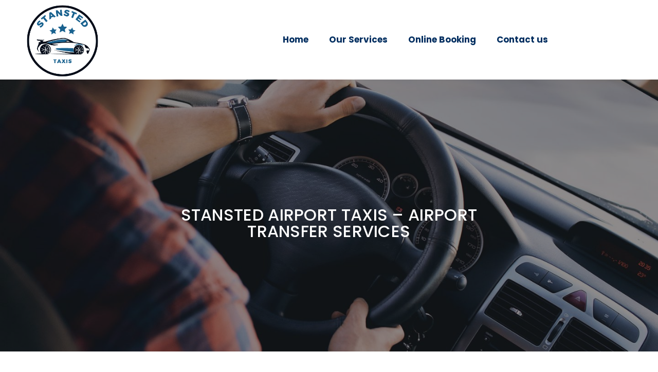

--- FILE ---
content_type: text/html
request_url: https://stanstedterminaltaxis.co.uk/online-booking/
body_size: 11785
content:
<!doctype html>
<html lang="en-US">
<head>
<meta charset="UTF-8">
<meta name="viewport" content="width=device-width, initial-scale=1">
<link rel="profile" href="https://gmpg.org/xfn/11">
<meta name='robots' content='index, follow, max-image-preview:large, max-snippet:-1, max-video-preview:-1' />
<!-- This site is optimized with the Yoast SEO Premium plugin v18.9 (Yoast SEO v20.8) - https://yoast.com/wordpress/plugins/seo/ -->
<title>Online Booking - Stansted Terminal Taxi</title>
<meta name="description" content="Stansted Terminal Taxis is a the local company in with outstanding track record in Online booking service business." />
<link rel="canonical" href="https://stanstedterminaltaxis.co.uk/online-booking/" />
<meta property="og:locale" content="en_US" />
<meta property="og:type" content="article" />
<meta property="og:title" content="Online Booking" />
<meta property="og:description" content="Stansted Terminal Taxis is a the local company in with outstanding track record in Online booking service business." />
<meta property="og:url" content="https://stanstedterminaltaxis.co.uk/online-booking/" />
<meta property="og:site_name" content="Stansted Terminal Taxi" />
<meta property="article:modified_time" content="2023-06-15T16:03:37+00:00" />
<meta name="twitter:card" content="summary_large_image" />
<meta name="twitter:label1" content="Est. reading time" />
<meta name="twitter:data1" content="1 minute" />
<script type="application/ld+json" class="yoast-schema-graph">{"@context":"https://schema.org","@graph":[{"@type":"WebPage","@id":"https://stanstedterminaltaxis.co.uk/online-booking/","url":"https://stanstedterminaltaxis.co.uk/online-booking/","name":"Online Booking - Stansted Terminal Taxi","isPartOf":{"@id":"https://stanstedterminaltaxis.co.uk/#website"},"datePublished":"2023-05-29T08:27:24+00:00","dateModified":"2023-06-15T16:03:37+00:00","description":"Stansted Terminal Taxis is a the local company in with outstanding track record in Online booking service business.","breadcrumb":{"@id":"https://stanstedterminaltaxis.co.uk/online-booking/#breadcrumb"},"inLanguage":"en-US","potentialAction":[{"@type":"ReadAction","target":["https://stanstedterminaltaxis.co.uk/online-booking/"]}]},{"@type":"BreadcrumbList","@id":"https://stanstedterminaltaxis.co.uk/online-booking/#breadcrumb","itemListElement":[{"@type":"ListItem","position":1,"name":"Home","item":"https://stanstedterminaltaxis.co.uk/"},{"@type":"ListItem","position":2,"name":"Online Booking"}]},{"@type":"WebSite","@id":"https://stanstedterminaltaxis.co.uk/#website","url":"https://stanstedterminaltaxis.co.uk/","name":"Stansted Terminal Taxi","description":"","potentialAction":[{"@type":"SearchAction","target":{"@type":"EntryPoint","urlTemplate":"https://stanstedterminaltaxis.co.uk/?s={search_term_string}"},"query-input":"required name=search_term_string"}],"inLanguage":"en-US"}]}</script>
<!-- / Yoast SEO Premium plugin. -->
<link rel="alternate" type="application/rss+xml" title="Stansted Terminal Taxi &raquo; Feed" href="https://stanstedterminaltaxis.co.uk/feed/" />
<link rel="alternate" type="application/rss+xml" title="Stansted Terminal Taxi &raquo; Comments Feed" href="https://stanstedterminaltaxis.co.uk/comments/feed/" />
<meta property="og:url" content="https://stanstedterminaltaxis.co.uk/online-booking/ "/>
<meta property="og:title" content="Online Booking" />
<meta property="og:description" content="STANSTED AIRPORT TAXIS – AIRPORT TRANSFER SERVICES		
[fluentform id=&quot;1&quot;]" />  
<meta property="og:type" content="article" />		<!-- This site uses the Google Analytics by MonsterInsights plugin v8.15 - Using Analytics tracking - https://www.monsterinsights.com/ -->
<script src="//www.googletagmanager.com/gtag/js?id=G-DLWKJ2KJGW"  data-cfasync="false" data-wpfc-render="false" async></script>
<script data-cfasync="false" data-wpfc-render="false">
var mi_version = '8.15';
var mi_track_user = true;
var mi_no_track_reason = '';
var disableStrs = [
'ga-disable-G-DLWKJ2KJGW',
];
/* Function to detect opted out users */
function __gtagTrackerIsOptedOut() {
for (var index = 0; index < disableStrs.length; index++) {
if (document.cookie.indexOf(disableStrs[index] + '=true') > -1) {
return true;
}
}
return false;
}
/* Disable tracking if the opt-out cookie exists. */
if (__gtagTrackerIsOptedOut()) {
for (var index = 0; index < disableStrs.length; index++) {
window[disableStrs[index]] = true;
}
}
/* Opt-out function */
function __gtagTrackerOptout() {
for (var index = 0; index < disableStrs.length; index++) {
document.cookie = disableStrs[index] + '=true; expires=Thu, 31 Dec 2099 23:59:59 UTC; path=/';
window[disableStrs[index]] = true;
}
}
if ('undefined' === typeof gaOptout) {
function gaOptout() {
__gtagTrackerOptout();
}
}
window.dataLayer = window.dataLayer || [];
window.MonsterInsightsDualTracker = {
helpers: {},
trackers: {},
};
if (mi_track_user) {
function __gtagDataLayer() {
dataLayer.push(arguments);
}
function __gtagTracker(type, name, parameters) {
if (!parameters) {
parameters = {};
}
if (parameters.send_to) {
__gtagDataLayer.apply(null, arguments);
return;
}
if (type === 'event') {
parameters.send_to = monsterinsights_frontend.v4_id;
var hookName = name;
if (typeof parameters['event_category'] !== 'undefined') {
hookName = parameters['event_category'] + ':' + name;
}
if (typeof MonsterInsightsDualTracker.trackers[hookName] !== 'undefined') {
MonsterInsightsDualTracker.trackers[hookName](parameters);
} else {
__gtagDataLayer('event', name, parameters);
}
} else {
__gtagDataLayer.apply(null, arguments);
}
}
__gtagTracker('js', new Date());
__gtagTracker('set', {
'developer_id.dZGIzZG': true,
});
__gtagTracker('config', 'G-DLWKJ2KJGW', {"forceSSL":"true","link_attribution":"true"} );
window.gtag = __gtagTracker;										(function () {
/* https://developers.google.com/analytics/devguides/collection/analyticsjs/ */
/* ga and __gaTracker compatibility shim. */
var noopfn = function () {
return null;
};
var newtracker = function () {
return new Tracker();
};
var Tracker = function () {
return null;
};
var p = Tracker.prototype;
p.get = noopfn;
p.set = noopfn;
p.send = function () {
var args = Array.prototype.slice.call(arguments);
args.unshift('send');
__gaTracker.apply(null, args);
};
var __gaTracker = function () {
var len = arguments.length;
if (len === 0) {
return;
}
var f = arguments[len - 1];
if (typeof f !== 'object' || f === null || typeof f.hitCallback !== 'function') {
if ('send' === arguments[0]) {
var hitConverted, hitObject = false, action;
if ('event' === arguments[1]) {
if ('undefined' !== typeof arguments[3]) {
hitObject = {
'eventAction': arguments[3],
'eventCategory': arguments[2],
'eventLabel': arguments[4],
'value': arguments[5] ? arguments[5] : 1,
}
}
}
if ('pageview' === arguments[1]) {
if ('undefined' !== typeof arguments[2]) {
hitObject = {
'eventAction': 'page_view',
'page_path': arguments[2],
}
}
}
if (typeof arguments[2] === 'object') {
hitObject = arguments[2];
}
if (typeof arguments[5] === 'object') {
Object.assign(hitObject, arguments[5]);
}
if ('undefined' !== typeof arguments[1].hitType) {
hitObject = arguments[1];
if ('pageview' === hitObject.hitType) {
hitObject.eventAction = 'page_view';
}
}
if (hitObject) {
action = 'timing' === arguments[1].hitType ? 'timing_complete' : hitObject.eventAction;
hitConverted = mapArgs(hitObject);
__gtagTracker('event', action, hitConverted);
}
}
return;
}
function mapArgs(args) {
var arg, hit = {};
var gaMap = {
'eventCategory': 'event_category',
'eventAction': 'event_action',
'eventLabel': 'event_label',
'eventValue': 'event_value',
'nonInteraction': 'non_interaction',
'timingCategory': 'event_category',
'timingVar': 'name',
'timingValue': 'value',
'timingLabel': 'event_label',
'page': 'page_path',
'location': 'page_location',
'title': 'page_title',
};
for (arg in args) {
if (!(!args.hasOwnProperty(arg) || !gaMap.hasOwnProperty(arg))) {
hit[gaMap[arg]] = args[arg];
} else {
hit[arg] = args[arg];
}
}
return hit;
}
try {
f.hitCallback();
} catch (ex) {
}
};
__gaTracker.create = newtracker;
__gaTracker.getByName = newtracker;
__gaTracker.getAll = function () {
return [];
};
__gaTracker.remove = noopfn;
__gaTracker.loaded = true;
window['__gaTracker'] = __gaTracker;
})();
} else {
console.log("");
(function () {
function __gtagTracker() {
return null;
}
window['__gtagTracker'] = __gtagTracker;
window['gtag'] = __gtagTracker;
})();
}
</script>
<!-- / Google Analytics by MonsterInsights -->
<!-- <link property="stylesheet" rel='stylesheet' id='wp-block-library-css' href='https://stanstedterminaltaxis.co.uk/wp-includes/css/dist/block-library/style.min.css?ver=6.2.8' media='all' /> -->
<!-- <link property="stylesheet" rel='stylesheet' id='classic-theme-styles-css' href='https://stanstedterminaltaxis.co.uk/wp-includes/css/classic-themes.min.css?ver=6.2.8' media='all' /> -->
<link rel="stylesheet" type="text/css" href="//stanstedterminaltaxis.co.uk/wp-content/cache/wpfc-minified/2fts7h9e/2lhrf.css" media="all"/>
<style id='global-styles-inline-css'>
body{--wp--preset--color--black: #000000;--wp--preset--color--cyan-bluish-gray: #abb8c3;--wp--preset--color--white: #ffffff;--wp--preset--color--pale-pink: #f78da7;--wp--preset--color--vivid-red: #cf2e2e;--wp--preset--color--luminous-vivid-orange: #ff6900;--wp--preset--color--luminous-vivid-amber: #fcb900;--wp--preset--color--light-green-cyan: #7bdcb5;--wp--preset--color--vivid-green-cyan: #00d084;--wp--preset--color--pale-cyan-blue: #8ed1fc;--wp--preset--color--vivid-cyan-blue: #0693e3;--wp--preset--color--vivid-purple: #9b51e0;--wp--preset--gradient--vivid-cyan-blue-to-vivid-purple: linear-gradient(135deg,rgba(6,147,227,1) 0%,rgb(155,81,224) 100%);--wp--preset--gradient--light-green-cyan-to-vivid-green-cyan: linear-gradient(135deg,rgb(122,220,180) 0%,rgb(0,208,130) 100%);--wp--preset--gradient--luminous-vivid-amber-to-luminous-vivid-orange: linear-gradient(135deg,rgba(252,185,0,1) 0%,rgba(255,105,0,1) 100%);--wp--preset--gradient--luminous-vivid-orange-to-vivid-red: linear-gradient(135deg,rgba(255,105,0,1) 0%,rgb(207,46,46) 100%);--wp--preset--gradient--very-light-gray-to-cyan-bluish-gray: linear-gradient(135deg,rgb(238,238,238) 0%,rgb(169,184,195) 100%);--wp--preset--gradient--cool-to-warm-spectrum: linear-gradient(135deg,rgb(74,234,220) 0%,rgb(151,120,209) 20%,rgb(207,42,186) 40%,rgb(238,44,130) 60%,rgb(251,105,98) 80%,rgb(254,248,76) 100%);--wp--preset--gradient--blush-light-purple: linear-gradient(135deg,rgb(255,206,236) 0%,rgb(152,150,240) 100%);--wp--preset--gradient--blush-bordeaux: linear-gradient(135deg,rgb(254,205,165) 0%,rgb(254,45,45) 50%,rgb(107,0,62) 100%);--wp--preset--gradient--luminous-dusk: linear-gradient(135deg,rgb(255,203,112) 0%,rgb(199,81,192) 50%,rgb(65,88,208) 100%);--wp--preset--gradient--pale-ocean: linear-gradient(135deg,rgb(255,245,203) 0%,rgb(182,227,212) 50%,rgb(51,167,181) 100%);--wp--preset--gradient--electric-grass: linear-gradient(135deg,rgb(202,248,128) 0%,rgb(113,206,126) 100%);--wp--preset--gradient--midnight: linear-gradient(135deg,rgb(2,3,129) 0%,rgb(40,116,252) 100%);--wp--preset--duotone--dark-grayscale: url('#wp-duotone-dark-grayscale');--wp--preset--duotone--grayscale: url('#wp-duotone-grayscale');--wp--preset--duotone--purple-yellow: url('#wp-duotone-purple-yellow');--wp--preset--duotone--blue-red: url('#wp-duotone-blue-red');--wp--preset--duotone--midnight: url('#wp-duotone-midnight');--wp--preset--duotone--magenta-yellow: url('#wp-duotone-magenta-yellow');--wp--preset--duotone--purple-green: url('#wp-duotone-purple-green');--wp--preset--duotone--blue-orange: url('#wp-duotone-blue-orange');--wp--preset--font-size--small: 13px;--wp--preset--font-size--medium: 20px;--wp--preset--font-size--large: 36px;--wp--preset--font-size--x-large: 42px;--wp--preset--spacing--20: 0.44rem;--wp--preset--spacing--30: 0.67rem;--wp--preset--spacing--40: 1rem;--wp--preset--spacing--50: 1.5rem;--wp--preset--spacing--60: 2.25rem;--wp--preset--spacing--70: 3.38rem;--wp--preset--spacing--80: 5.06rem;--wp--preset--shadow--natural: 6px 6px 9px rgba(0, 0, 0, 0.2);--wp--preset--shadow--deep: 12px 12px 50px rgba(0, 0, 0, 0.4);--wp--preset--shadow--sharp: 6px 6px 0px rgba(0, 0, 0, 0.2);--wp--preset--shadow--outlined: 6px 6px 0px -3px rgba(255, 255, 255, 1), 6px 6px rgba(0, 0, 0, 1);--wp--preset--shadow--crisp: 6px 6px 0px rgba(0, 0, 0, 1);}:where(.is-layout-flex){gap: 0.5em;}body .is-layout-flow > .alignleft{float: left;margin-inline-start: 0;margin-inline-end: 2em;}body .is-layout-flow > .alignright{float: right;margin-inline-start: 2em;margin-inline-end: 0;}body .is-layout-flow > .aligncenter{margin-left: auto !important;margin-right: auto !important;}body .is-layout-constrained > .alignleft{float: left;margin-inline-start: 0;margin-inline-end: 2em;}body .is-layout-constrained > .alignright{float: right;margin-inline-start: 2em;margin-inline-end: 0;}body .is-layout-constrained > .aligncenter{margin-left: auto !important;margin-right: auto !important;}body .is-layout-constrained > :where(:not(.alignleft):not(.alignright):not(.alignfull)){max-width: var(--wp--style--global--content-size);margin-left: auto !important;margin-right: auto !important;}body .is-layout-constrained > .alignwide{max-width: var(--wp--style--global--wide-size);}body .is-layout-flex{display: flex;}body .is-layout-flex{flex-wrap: wrap;align-items: center;}body .is-layout-flex > *{margin: 0;}:where(.wp-block-columns.is-layout-flex){gap: 2em;}.has-black-color{color: var(--wp--preset--color--black) !important;}.has-cyan-bluish-gray-color{color: var(--wp--preset--color--cyan-bluish-gray) !important;}.has-white-color{color: var(--wp--preset--color--white) !important;}.has-pale-pink-color{color: var(--wp--preset--color--pale-pink) !important;}.has-vivid-red-color{color: var(--wp--preset--color--vivid-red) !important;}.has-luminous-vivid-orange-color{color: var(--wp--preset--color--luminous-vivid-orange) !important;}.has-luminous-vivid-amber-color{color: var(--wp--preset--color--luminous-vivid-amber) !important;}.has-light-green-cyan-color{color: var(--wp--preset--color--light-green-cyan) !important;}.has-vivid-green-cyan-color{color: var(--wp--preset--color--vivid-green-cyan) !important;}.has-pale-cyan-blue-color{color: var(--wp--preset--color--pale-cyan-blue) !important;}.has-vivid-cyan-blue-color{color: var(--wp--preset--color--vivid-cyan-blue) !important;}.has-vivid-purple-color{color: var(--wp--preset--color--vivid-purple) !important;}.has-black-background-color{background-color: var(--wp--preset--color--black) !important;}.has-cyan-bluish-gray-background-color{background-color: var(--wp--preset--color--cyan-bluish-gray) !important;}.has-white-background-color{background-color: var(--wp--preset--color--white) !important;}.has-pale-pink-background-color{background-color: var(--wp--preset--color--pale-pink) !important;}.has-vivid-red-background-color{background-color: var(--wp--preset--color--vivid-red) !important;}.has-luminous-vivid-orange-background-color{background-color: var(--wp--preset--color--luminous-vivid-orange) !important;}.has-luminous-vivid-amber-background-color{background-color: var(--wp--preset--color--luminous-vivid-amber) !important;}.has-light-green-cyan-background-color{background-color: var(--wp--preset--color--light-green-cyan) !important;}.has-vivid-green-cyan-background-color{background-color: var(--wp--preset--color--vivid-green-cyan) !important;}.has-pale-cyan-blue-background-color{background-color: var(--wp--preset--color--pale-cyan-blue) !important;}.has-vivid-cyan-blue-background-color{background-color: var(--wp--preset--color--vivid-cyan-blue) !important;}.has-vivid-purple-background-color{background-color: var(--wp--preset--color--vivid-purple) !important;}.has-black-border-color{border-color: var(--wp--preset--color--black) !important;}.has-cyan-bluish-gray-border-color{border-color: var(--wp--preset--color--cyan-bluish-gray) !important;}.has-white-border-color{border-color: var(--wp--preset--color--white) !important;}.has-pale-pink-border-color{border-color: var(--wp--preset--color--pale-pink) !important;}.has-vivid-red-border-color{border-color: var(--wp--preset--color--vivid-red) !important;}.has-luminous-vivid-orange-border-color{border-color: var(--wp--preset--color--luminous-vivid-orange) !important;}.has-luminous-vivid-amber-border-color{border-color: var(--wp--preset--color--luminous-vivid-amber) !important;}.has-light-green-cyan-border-color{border-color: var(--wp--preset--color--light-green-cyan) !important;}.has-vivid-green-cyan-border-color{border-color: var(--wp--preset--color--vivid-green-cyan) !important;}.has-pale-cyan-blue-border-color{border-color: var(--wp--preset--color--pale-cyan-blue) !important;}.has-vivid-cyan-blue-border-color{border-color: var(--wp--preset--color--vivid-cyan-blue) !important;}.has-vivid-purple-border-color{border-color: var(--wp--preset--color--vivid-purple) !important;}.has-vivid-cyan-blue-to-vivid-purple-gradient-background{background: var(--wp--preset--gradient--vivid-cyan-blue-to-vivid-purple) !important;}.has-light-green-cyan-to-vivid-green-cyan-gradient-background{background: var(--wp--preset--gradient--light-green-cyan-to-vivid-green-cyan) !important;}.has-luminous-vivid-amber-to-luminous-vivid-orange-gradient-background{background: var(--wp--preset--gradient--luminous-vivid-amber-to-luminous-vivid-orange) !important;}.has-luminous-vivid-orange-to-vivid-red-gradient-background{background: var(--wp--preset--gradient--luminous-vivid-orange-to-vivid-red) !important;}.has-very-light-gray-to-cyan-bluish-gray-gradient-background{background: var(--wp--preset--gradient--very-light-gray-to-cyan-bluish-gray) !important;}.has-cool-to-warm-spectrum-gradient-background{background: var(--wp--preset--gradient--cool-to-warm-spectrum) !important;}.has-blush-light-purple-gradient-background{background: var(--wp--preset--gradient--blush-light-purple) !important;}.has-blush-bordeaux-gradient-background{background: var(--wp--preset--gradient--blush-bordeaux) !important;}.has-luminous-dusk-gradient-background{background: var(--wp--preset--gradient--luminous-dusk) !important;}.has-pale-ocean-gradient-background{background: var(--wp--preset--gradient--pale-ocean) !important;}.has-electric-grass-gradient-background{background: var(--wp--preset--gradient--electric-grass) !important;}.has-midnight-gradient-background{background: var(--wp--preset--gradient--midnight) !important;}.has-small-font-size{font-size: var(--wp--preset--font-size--small) !important;}.has-medium-font-size{font-size: var(--wp--preset--font-size--medium) !important;}.has-large-font-size{font-size: var(--wp--preset--font-size--large) !important;}.has-x-large-font-size{font-size: var(--wp--preset--font-size--x-large) !important;}
.wp-block-navigation a:where(:not(.wp-element-button)){color: inherit;}
:where(.wp-block-columns.is-layout-flex){gap: 2em;}
.wp-block-pullquote{font-size: 1.5em;line-height: 1.6;}
</style>
<!-- <link property="stylesheet" rel='stylesheet' id='trx_addons-icons-css' href='https://stanstedterminaltaxis.co.uk/wp-content/plugins/trx_addons/css/font-icons/css/trx_addons_icons.css' media='all' /> -->
<!-- <link property="stylesheet" rel='stylesheet' id='jquery-swiper-css' href='https://stanstedterminaltaxis.co.uk/wp-content/plugins/trx_addons/js/swiper/swiper.min.css' media='all' /> -->
<!-- <link property="stylesheet" rel='stylesheet' id='magnific-popup-css' href='https://stanstedterminaltaxis.co.uk/wp-content/plugins/trx_addons/js/magnific/magnific-popup.min.css' media='all' /> -->
<!-- <link property="stylesheet" rel='stylesheet' id='trx_addons-css' href='https://stanstedterminaltaxis.co.uk/wp-content/plugins/trx_addons/css/__styles.css' media='all' /> -->
<!-- <link property="stylesheet" rel='stylesheet' id='trx_addons-animation-css' href='https://stanstedterminaltaxis.co.uk/wp-content/plugins/trx_addons/css/trx_addons.animation.css' media='all' /> -->
<!-- <link property="stylesheet" rel='stylesheet' id='hello-elementor-css' href='https://stanstedterminaltaxis.co.uk/wp-content/themes/hello-elementor/style.min.css?ver=2.7.1' media='all' /> -->
<!-- <link property="stylesheet" rel='stylesheet' id='hello-elementor-theme-style-css' href='https://stanstedterminaltaxis.co.uk/wp-content/themes/hello-elementor/theme.min.css?ver=2.7.1' media='all' /> -->
<!-- <link property="stylesheet" rel='stylesheet' id='elementor-icons-css' href='https://stanstedterminaltaxis.co.uk/wp-content/plugins/elementor/assets/lib/eicons/css/elementor-icons.min.css?ver=5.20.0' media='all' /> -->
<!-- <link property="stylesheet" rel='stylesheet' id='elementor-frontend-css' href='https://stanstedterminaltaxis.co.uk/wp-content/plugins/elementor/assets/css/frontend-lite.min.css?ver=3.13.4' media='all' /> -->
<link rel="stylesheet" type="text/css" href="//stanstedterminaltaxis.co.uk/wp-content/cache/wpfc-minified/e3j2q5bl/2lhrf.css" media="all"/>
<style id='elementor-frontend-inline-css'>
.elementor-kit-5{--e-global-color-primary:#032F61;--e-global-color-secondary:#000000;--e-global-color-text:#032F61;--e-global-color-accent:#61CE70;--e-global-typography-primary-font-family:"Poppins";--e-global-typography-primary-font-size:24px;--e-global-typography-primary-font-weight:700;--e-global-typography-secondary-font-family:"Poppins";--e-global-typography-secondary-font-size:16px;--e-global-typography-secondary-font-weight:700;--e-global-typography-text-font-family:"Roboto";--e-global-typography-text-font-weight:400;--e-global-typography-accent-font-family:"Roboto";--e-global-typography-accent-font-weight:500;}.elementor-section.elementor-section-boxed > .elementor-container{max-width:1240px;}.e-con{--container-max-width:1240px;}.elementor-widget:not(:last-child){margin-bottom:20px;}.elementor-element{--widgets-spacing:20px;}{}h1.entry-title{display:var(--page-title-display);}.elementor-kit-5 e-page-transition{background-color:#FFBC7D;}.site-header{padding-right:0px;padding-left:0px;}@media(max-width:1024px){.elementor-section.elementor-section-boxed > .elementor-container{max-width:1024px;}.e-con{--container-max-width:1024px;}}@media(max-width:767px){.elementor-section.elementor-section-boxed > .elementor-container{max-width:767px;}.e-con{--container-max-width:767px;}}
.elementor-14 .elementor-element.elementor-element-021e0b7 > .elementor-container{min-height:500px;}.elementor-14 .elementor-element.elementor-element-021e0b7:not(.elementor-motion-effects-element-type-background), .elementor-14 .elementor-element.elementor-element-021e0b7 > .elementor-motion-effects-container > .elementor-motion-effects-layer{background-image:url("https://stanstedterminaltaxis.co.uk/wp-content/uploads/2023/05/IMG_3496bfree.jpg");background-position:center center;background-repeat:no-repeat;background-size:cover;}.elementor-14 .elementor-element.elementor-element-021e0b7 > .elementor-background-overlay{background-color:#1F1818;opacity:0.5;transition:background 0.3s, border-radius 0.3s, opacity 0.3s;}.elementor-14 .elementor-element.elementor-element-021e0b7{transition:background 0.3s, border 0.3s, border-radius 0.3s, box-shadow 0.3s;padding:30px 0px 0px 0px;}.elementor-14 .elementor-element.elementor-element-bee7db4{text-align:center;}.elementor-14 .elementor-element.elementor-element-bee7db4 .elementor-heading-title{color:#FFFFFF;font-family:"Poppins", Sans-serif;font-size:30px;font-weight:700;}.elementor-14 .elementor-element.elementor-element-c5d8795{text-align:center;}.elementor-14 .elementor-element.elementor-element-c5d8795 .elementor-heading-title{color:#FFFFFF;font-family:"Poppins", Sans-serif;font-size:32px;letter-spacing:0.3px;}.elementor-14 .elementor-element.elementor-element-c5d8795 > .elementor-widget-container{margin:0px 0px 0px 13px;padding:0px 5px 0px 0px;}.elementor-14 .elementor-element.elementor-element-2575543 > .elementor-container{min-height:400px;}.elementor-14 .elementor-element.elementor-element-2575543{overflow:hidden;transition:background 0.3s, border 0.3s, border-radius 0.3s, box-shadow 0.3s;padding:50px 0px 50px 0px;}.elementor-14 .elementor-element.elementor-element-2575543:not(.elementor-motion-effects-element-type-background), .elementor-14 .elementor-element.elementor-element-2575543 > .elementor-motion-effects-container > .elementor-motion-effects-layer{background-color:#FFFFFF;}.elementor-14 .elementor-element.elementor-element-2575543 > .elementor-background-overlay{transition:background 0.3s, border-radius 0.3s, opacity 0.3s;}.elementor-14 .elementor-element.elementor-element-26d3dae:not(.elementor-motion-effects-element-type-background) > .elementor-widget-wrap, .elementor-14 .elementor-element.elementor-element-26d3dae > .elementor-widget-wrap > .elementor-motion-effects-container > .elementor-motion-effects-layer{background-image:url("https://stanstedterminaltaxis.co.uk/wp-content/uploads/2023/05/photo-1493238792000-8113da705763.jpg");background-position:center center;background-repeat:no-repeat;background-size:cover;}.elementor-14 .elementor-element.elementor-element-26d3dae > .elementor-element-populated, .elementor-14 .elementor-element.elementor-element-26d3dae > .elementor-element-populated > .elementor-background-overlay, .elementor-14 .elementor-element.elementor-element-26d3dae > .elementor-background-slideshow{border-radius:5px 5px 5px 5px;}.elementor-14 .elementor-element.elementor-element-26d3dae > .elementor-element-populated{transition:background 0.3s, border 0.3s, border-radius 0.3s, box-shadow 0.3s;margin:17px 17px 17px 17px;--e-column-margin-right:17px;--e-column-margin-left:17px;padding:0px 0px 0px 0px;}.elementor-14 .elementor-element.elementor-element-26d3dae > .elementor-element-populated > .elementor-background-overlay{transition:background 0.3s, border-radius 0.3s, opacity 0.3s;}.elementor-14 .elementor-element.elementor-element-e0f50f8:not(.elementor-motion-effects-element-type-background) > .elementor-widget-wrap, .elementor-14 .elementor-element.elementor-element-e0f50f8 > .elementor-widget-wrap > .elementor-motion-effects-container > .elementor-motion-effects-layer{background-color:#EEEEEE;}.elementor-14 .elementor-element.elementor-element-e0f50f8 > .elementor-element-populated{transition:background 0.3s, border 0.3s, border-radius 0.3s, box-shadow 0.3s;margin:17px 17px 17px 17px;--e-column-margin-right:17px;--e-column-margin-left:17px;padding:20px 20px 20px 20px;}.elementor-14 .elementor-element.elementor-element-e0f50f8 > .elementor-element-populated > .elementor-background-overlay{transition:background 0.3s, border-radius 0.3s, opacity 0.3s;}:root{--page-title-display:none;}@media(max-width:767px){.elementor-14 .elementor-element.elementor-element-2575543{padding:0px 0px 50px 0px;}.elementor-14 .elementor-element.elementor-element-e0f50f8 > .elementor-element-populated{padding:30px 0px 0px 0px;}}@media(min-width:768px){.elementor-14 .elementor-element.elementor-element-d1ad60d{width:20%;}.elementor-14 .elementor-element.elementor-element-cc9f423{width:59.332%;}.elementor-14 .elementor-element.elementor-element-da377cd{width:20%;}.elementor-14 .elementor-element.elementor-element-26d3dae{width:52.717%;}.elementor-14 .elementor-element.elementor-element-e0f50f8{width:47.283%;}}
.elementor-27 .elementor-element.elementor-element-76cba97{margin-top:0px;margin-bottom:0px;padding:0px 0px 0px 0px;}.elementor-27 .elementor-element.elementor-element-bdd0418 > .elementor-element-populated{margin:0px 0px 0px 0px;--e-column-margin-right:0px;--e-column-margin-left:0px;padding:0px 0px 0px 0px;}.elementor-27 .elementor-element.elementor-element-fb1b8fa{text-align:left;}.elementor-27 .elementor-element.elementor-element-fb1b8fa img{width:60%;}.elementor-27 .elementor-element.elementor-element-fb1b8fa > .elementor-widget-container{margin:0px 0px 0px 0px;padding:0px 0px 0px 0px;}.elementor-bc-flex-widget .elementor-27 .elementor-element.elementor-element-bc5034a.elementor-column .elementor-widget-wrap{align-items:center;}.elementor-27 .elementor-element.elementor-element-bc5034a.elementor-column.elementor-element[data-element_type="column"] > .elementor-widget-wrap.elementor-element-populated{align-content:center;align-items:center;}.elementor-27 .elementor-element.elementor-element-bc5034a > .elementor-element-populated{margin:0px 0px 0px 0px;--e-column-margin-right:0px;--e-column-margin-left:0px;padding:0px 0px 0px 0px;}.elementor-27 .elementor-element.elementor-element-7de564b .elementor-menu-toggle{margin-left:auto;background-color:var( --e-global-color-primary );}.elementor-27 .elementor-element.elementor-element-7de564b .elementor-nav-menu .elementor-item{font-family:"Poppins", Sans-serif;font-size:17px;font-weight:700;}.elementor-27 .elementor-element.elementor-element-7de564b .elementor-nav-menu--main .elementor-item{color:#032F61;fill:#032F61;}.elementor-27 .elementor-element.elementor-element-7de564b .elementor-nav-menu--main .elementor-item:hover,
.elementor-27 .elementor-element.elementor-element-7de564b .elementor-nav-menu--main .elementor-item.elementor-item-active,
.elementor-27 .elementor-element.elementor-element-7de564b .elementor-nav-menu--main .elementor-item.highlighted,
.elementor-27 .elementor-element.elementor-element-7de564b .elementor-nav-menu--main .elementor-item:focus{color:var( --e-global-color-primary );fill:var( --e-global-color-primary );}.elementor-27 .elementor-element.elementor-element-7de564b .elementor-nav-menu--main .elementor-item.elementor-item-active{color:var( --e-global-color-primary );}.elementor-27 .elementor-element.elementor-element-7de564b .elementor-nav-menu--dropdown a:hover,
.elementor-27 .elementor-element.elementor-element-7de564b .elementor-nav-menu--dropdown a.elementor-item-active,
.elementor-27 .elementor-element.elementor-element-7de564b .elementor-nav-menu--dropdown a.highlighted,
.elementor-27 .elementor-element.elementor-element-7de564b .elementor-menu-toggle:hover{color:#FFFFFF;}.elementor-27 .elementor-element.elementor-element-7de564b .elementor-nav-menu--dropdown a:hover,
.elementor-27 .elementor-element.elementor-element-7de564b .elementor-nav-menu--dropdown a.elementor-item-active,
.elementor-27 .elementor-element.elementor-element-7de564b .elementor-nav-menu--dropdown a.highlighted{background-color:var( --e-global-color-primary );}.elementor-27 .elementor-element.elementor-element-7de564b .elementor-nav-menu--dropdown .elementor-item, .elementor-27 .elementor-element.elementor-element-7de564b .elementor-nav-menu--dropdown  .elementor-sub-item{font-family:var( --e-global-typography-secondary-font-family ), Sans-serif;font-size:var( --e-global-typography-secondary-font-size );font-weight:var( --e-global-typography-secondary-font-weight );}.elementor-27 .elementor-element.elementor-element-7de564b div.elementor-menu-toggle{color:#FFFFFF;}.elementor-27 .elementor-element.elementor-element-7de564b div.elementor-menu-toggle svg{fill:#FFFFFF;}.elementor-27 .elementor-element.elementor-element-7de564b > .elementor-widget-container{margin:0px 0px 0px 0px;padding:0px 0px 0px 0px;}@media(max-width:1024px){.elementor-27 .elementor-element.elementor-element-7de564b .elementor-nav-menu--dropdown .elementor-item, .elementor-27 .elementor-element.elementor-element-7de564b .elementor-nav-menu--dropdown  .elementor-sub-item{font-size:var( --e-global-typography-secondary-font-size );}}@media(min-width:768px){.elementor-27 .elementor-element.elementor-element-bdd0418{width:27.168%;}.elementor-27 .elementor-element.elementor-element-bc5034a{width:72.832%;}}@media(max-width:767px){.elementor-27 .elementor-element.elementor-element-bdd0418{width:70%;}.elementor-27 .elementor-element.elementor-element-bc5034a{width:30%;}.elementor-27 .elementor-element.elementor-element-7de564b .elementor-nav-menu--dropdown .elementor-item, .elementor-27 .elementor-element.elementor-element-7de564b .elementor-nav-menu--dropdown  .elementor-sub-item{font-size:var( --e-global-typography-secondary-font-size );}.elementor-27 .elementor-element.elementor-element-7de564b .elementor-nav-menu--main > .elementor-nav-menu > li > .elementor-nav-menu--dropdown, .elementor-27 .elementor-element.elementor-element-7de564b .elementor-nav-menu__container.elementor-nav-menu--dropdown{margin-top:25px !important;}}
.elementor-33 .elementor-element.elementor-element-d4ca161:not(.elementor-motion-effects-element-type-background), .elementor-33 .elementor-element.elementor-element-d4ca161 > .elementor-motion-effects-container > .elementor-motion-effects-layer{background-color:#F3F4F5;}.elementor-33 .elementor-element.elementor-element-d4ca161{transition:background 0.3s, border 0.3s, border-radius 0.3s, box-shadow 0.3s;padding:40px 0px 40px 0px;}.elementor-33 .elementor-element.elementor-element-d4ca161 > .elementor-background-overlay{transition:background 0.3s, border-radius 0.3s, opacity 0.3s;}.elementor-33 .elementor-element.elementor-element-05f89ab{padding:0px 0px 0px 0px;}.elementor-33 .elementor-element.elementor-element-b81e187 .elementor-heading-title{color:#032F61;font-family:"Poppins", Sans-serif;font-size:24px;font-weight:700;}.elementor-33 .elementor-element.elementor-element-96dc17c .elementor-heading-title{font-family:"Poppins", Sans-serif;font-size:16px;font-weight:400;line-height:24px;letter-spacing:0.3px;}.elementor-33 .elementor-element.elementor-element-96dc17c > .elementor-widget-container{padding:15px 0px 0px 0px;}.elementor-33 .elementor-element.elementor-element-f23d190 .elementor-heading-title{font-family:"Poppins", Sans-serif;font-size:16px;font-weight:400;line-height:24px;letter-spacing:0.3px;}.elementor-33 .elementor-element.elementor-element-6b93e89 .elementor-heading-title{font-family:"Poppins", Sans-serif;font-size:16px;font-weight:400;line-height:24px;letter-spacing:0.3px;}.elementor-33 .elementor-element.elementor-element-3365c02 .elementor-heading-title{font-family:"Poppins", Sans-serif;font-size:16px;font-weight:400;line-height:24px;letter-spacing:0.3px;}.elementor-33 .elementor-element.elementor-element-1ce658f .elementor-heading-title{font-family:var( --e-global-typography-primary-font-family ), Sans-serif;font-size:var( --e-global-typography-primary-font-size );font-weight:var( --e-global-typography-primary-font-weight );}.elementor-33 .elementor-element.elementor-element-5f1a9bc .elementor-heading-title{font-family:"Poppins", Sans-serif;font-size:16px;font-weight:400;line-height:24px;letter-spacing:0.3px;}.elementor-33 .elementor-element.elementor-element-5f1a9bc > .elementor-widget-container{padding:15px 0px 0px 0px;}.elementor-33 .elementor-element.elementor-element-828f1d8 .elementor-heading-title{font-family:"Poppins", Sans-serif;font-size:16px;font-weight:400;line-height:24px;letter-spacing:0.3px;}.elementor-33 .elementor-element.elementor-element-8f4cf0a .elementor-heading-title{font-family:"Poppins", Sans-serif;font-size:16px;font-weight:400;line-height:24px;letter-spacing:0.3px;}.elementor-33 .elementor-element.elementor-element-f6156bf .elementor-heading-title{font-family:"Poppins", Sans-serif;font-size:16px;font-weight:400;line-height:24px;letter-spacing:0.3px;}.elementor-33 .elementor-element.elementor-element-bf5308f .elementor-heading-title{color:#032F61;font-family:var( --e-global-typography-primary-font-family ), Sans-serif;font-size:var( --e-global-typography-primary-font-size );font-weight:var( --e-global-typography-primary-font-weight );}.elementor-33 .elementor-element.elementor-element-bb8a68a .elementor-icon-list-icon i{color:#032F61;transition:color 0.3s;}.elementor-33 .elementor-element.elementor-element-bb8a68a .elementor-icon-list-icon svg{fill:#032F61;transition:fill 0.3s;}.elementor-33 .elementor-element.elementor-element-bb8a68a .elementor-icon-list-item:hover .elementor-icon-list-icon i{color:#032F61;}.elementor-33 .elementor-element.elementor-element-bb8a68a .elementor-icon-list-item:hover .elementor-icon-list-icon svg{fill:#032F61;}.elementor-33 .elementor-element.elementor-element-bb8a68a{--e-icon-list-icon-size:18px;--icon-vertical-offset:0px;}.elementor-33 .elementor-element.elementor-element-bb8a68a .elementor-icon-list-item > .elementor-icon-list-text, .elementor-33 .elementor-element.elementor-element-bb8a68a .elementor-icon-list-item > a{font-family:"Poppins", Sans-serif;font-size:16px;font-weight:400;}.elementor-33 .elementor-element.elementor-element-bb8a68a .elementor-icon-list-text{color:var( --e-global-color-primary );transition:color 0.3s;}.elementor-33 .elementor-element.elementor-element-bb8a68a > .elementor-widget-container{padding:15px 0px 0px 0px;}.elementor-33 .elementor-element.elementor-element-aa9413d .elementor-icon-list-icon i{color:#032F61;transition:color 0.3s;}.elementor-33 .elementor-element.elementor-element-aa9413d .elementor-icon-list-icon svg{fill:#032F61;transition:fill 0.3s;}.elementor-33 .elementor-element.elementor-element-aa9413d .elementor-icon-list-item:hover .elementor-icon-list-icon i{color:#032F61;}.elementor-33 .elementor-element.elementor-element-aa9413d .elementor-icon-list-item:hover .elementor-icon-list-icon svg{fill:#032F61;}.elementor-33 .elementor-element.elementor-element-aa9413d{--e-icon-list-icon-size:18px;--icon-vertical-offset:0px;}.elementor-33 .elementor-element.elementor-element-aa9413d .elementor-icon-list-item > .elementor-icon-list-text, .elementor-33 .elementor-element.elementor-element-aa9413d .elementor-icon-list-item > a{font-family:"Poppins", Sans-serif;font-size:16px;font-weight:400;}.elementor-33 .elementor-element.elementor-element-aa9413d .elementor-icon-list-text{color:var( --e-global-color-primary );transition:color 0.3s;}.elementor-33 .elementor-element.elementor-element-d807295 .elementor-icon-list-icon i{color:#032F61;transition:color 0.3s;}.elementor-33 .elementor-element.elementor-element-d807295 .elementor-icon-list-icon svg{fill:#032F61;transition:fill 0.3s;}.elementor-33 .elementor-element.elementor-element-d807295 .elementor-icon-list-item:hover .elementor-icon-list-icon i{color:#032F61;}.elementor-33 .elementor-element.elementor-element-d807295 .elementor-icon-list-item:hover .elementor-icon-list-icon svg{fill:#032F61;}.elementor-33 .elementor-element.elementor-element-d807295{--e-icon-list-icon-size:18px;--icon-vertical-offset:0px;}.elementor-33 .elementor-element.elementor-element-d807295 .elementor-icon-list-item > .elementor-icon-list-text, .elementor-33 .elementor-element.elementor-element-d807295 .elementor-icon-list-item > a{font-family:"Poppins", Sans-serif;font-size:16px;font-weight:400;}.elementor-33 .elementor-element.elementor-element-d807295 .elementor-icon-list-text{color:var( --e-global-color-primary );transition:color 0.3s;}@media(max-width:1024px){.elementor-33 .elementor-element.elementor-element-1ce658f .elementor-heading-title{font-size:var( --e-global-typography-primary-font-size );}.elementor-33 .elementor-element.elementor-element-bf5308f .elementor-heading-title{font-size:var( --e-global-typography-primary-font-size );}}@media(max-width:767px){.elementor-33 .elementor-element.elementor-element-1ce658f .elementor-heading-title{font-size:var( --e-global-typography-primary-font-size );}.elementor-33 .elementor-element.elementor-element-bf5308f .elementor-heading-title{font-size:var( --e-global-typography-primary-font-size );}}
</style>
<!-- <link property="stylesheet" rel='stylesheet' id='swiper-css' href='https://stanstedterminaltaxis.co.uk/wp-content/plugins/elementor/assets/lib/swiper/v8/css/swiper.min.css?ver=8.4.5' media='all' /> -->
<!-- <link property="stylesheet" rel='stylesheet' id='elementor-pro-css' href='https://stanstedterminaltaxis.co.uk/wp-content/plugins/elementor-pro/assets/css/frontend-lite.min.css?ver=3.13.2' media='all' /> -->
<!-- <link property="stylesheet" rel='stylesheet' id='trx_addons-responsive-css' href='https://stanstedterminaltaxis.co.uk/wp-content/plugins/trx_addons/css/__responsive.css' media='all' /> -->
<link rel="stylesheet" type="text/css" href="//stanstedterminaltaxis.co.uk/wp-content/cache/wpfc-minified/7jxv8yeo/2lhrf.css" media="all"/>
<link property="stylesheet" rel='stylesheet' id='google-fonts-1-css' href='https://fonts.googleapis.com/css?family=Poppins%3A100%2C100italic%2C200%2C200italic%2C300%2C300italic%2C400%2C400italic%2C500%2C500italic%2C600%2C600italic%2C700%2C700italic%2C800%2C800italic%2C900%2C900italic%7CRoboto%3A100%2C100italic%2C200%2C200italic%2C300%2C300italic%2C400%2C400italic%2C500%2C500italic%2C600%2C600italic%2C700%2C700italic%2C800%2C800italic%2C900%2C900italic&#038;display=swap&#038;ver=6.2.8' media='all' />
<!-- <link property="stylesheet" rel='stylesheet' id='elementor-icons-shared-0-css' href='https://stanstedterminaltaxis.co.uk/wp-content/plugins/elementor/assets/lib/font-awesome/css/fontawesome.min.css?ver=5.15.3' media='all' /> -->
<!-- <link property="stylesheet" rel='stylesheet' id='elementor-icons-fa-solid-css' href='https://stanstedterminaltaxis.co.uk/wp-content/plugins/elementor/assets/lib/font-awesome/css/solid.min.css?ver=5.15.3' media='all' /> -->
<link rel="preconnect" href="https://fonts.gstatic.com/" crossorigin><script src='//stanstedterminaltaxis.co.uk/wp-content/cache/wpfc-minified/lkwfev21/2lhrf.js' type="text/javascript"></script>
<!-- <script src='https://stanstedterminaltaxis.co.uk/wp-includes/js/jquery/jquery.min.js?ver=3.6.4' id='jquery-core-js'></script> -->
<!-- <script src='https://stanstedterminaltaxis.co.uk/wp-includes/js/jquery/jquery-migrate.min.js?ver=3.4.0' id='jquery-migrate-js'></script> -->
<link rel="https://api.w.org/" href="https://stanstedterminaltaxis.co.uk/wp-json/" /><link rel="alternate" type="application/json" href="https://stanstedterminaltaxis.co.uk/wp-json/wp/v2/pages/14" /><link rel="EditURI" type="application/rsd+xml" title="RSD" href="https://stanstedterminaltaxis.co.uk/xmlrpc.php?rsd" />
<link rel="wlwmanifest" type="application/wlwmanifest+xml" href="https://stanstedterminaltaxis.co.uk/wp-includes/wlwmanifest.xml" />
<meta name="generator" content="WordPress 6.2.8" />
<link rel='shortlink' href='https://stanstedterminaltaxis.co.uk/?p=14' />
<link rel="alternate" type="application/json+oembed" href="https://stanstedterminaltaxis.co.uk/wp-json/oembed/1.0/embed?url=https%3A%2F%2Fstanstedterminaltaxis.co.uk%2Fonline-booking%2F" />
<link rel="alternate" type="text/xml+oembed" href="https://stanstedterminaltaxis.co.uk/wp-json/oembed/1.0/embed?url=https%3A%2F%2Fstanstedterminaltaxis.co.uk%2Fonline-booking%2F&#038;format=xml" />
<meta name="generator" content="Elementor 3.13.4; features: e_dom_optimization, e_optimized_assets_loading, e_optimized_css_loading, a11y_improvements, additional_custom_breakpoints; settings: css_print_method-internal, google_font-enabled, font_display-swap">
<!-- <link rel="stylesheet" href="https://stanstedterminaltaxis.co.uk/wp-content/plugins/elementor-pro/assets/css/widget-nav-menu.min.css"> -->
<!-- <link rel="stylesheet" href="https://stanstedterminaltaxis.co.uk/wp-content/plugins/elementor/assets/css/widget-icon-list.min.css"> -->
<link rel="stylesheet" type="text/css" href="//stanstedterminaltaxis.co.uk/wp-content/cache/wpfc-minified/qm2wlnhi/2lhrf.css" media="all"/>
</head>
<body class="page-template-default page page-id-14 ua_chrome elementor-default elementor-kit-5 elementor-page elementor-page-14">
<svg xmlns="http://www.w3.org/2000/svg" viewBox="0 0 0 0" width="0" height="0" focusable="false" role="none" style="visibility: hidden; position: absolute; left: -9999px; overflow: hidden;" ><defs><filter id="wp-duotone-dark-grayscale"><feColorMatrix color-interpolation-filters="sRGB" type="matrix" values=" .299 .587 .114 0 0 .299 .587 .114 0 0 .299 .587 .114 0 0 .299 .587 .114 0 0 " /><feComponentTransfer color-interpolation-filters="sRGB" ><feFuncR type="table" tableValues="0 0.49803921568627" /><feFuncG type="table" tableValues="0 0.49803921568627" /><feFuncB type="table" tableValues="0 0.49803921568627" /><feFuncA type="table" tableValues="1 1" /></feComponentTransfer><feComposite in2="SourceGraphic" operator="in" /></filter></defs></svg><svg xmlns="http://www.w3.org/2000/svg" viewBox="0 0 0 0" width="0" height="0" focusable="false" role="none" style="visibility: hidden; position: absolute; left: -9999px; overflow: hidden;" ><defs><filter id="wp-duotone-grayscale"><feColorMatrix color-interpolation-filters="sRGB" type="matrix" values=" .299 .587 .114 0 0 .299 .587 .114 0 0 .299 .587 .114 0 0 .299 .587 .114 0 0 " /><feComponentTransfer color-interpolation-filters="sRGB" ><feFuncR type="table" tableValues="0 1" /><feFuncG type="table" tableValues="0 1" /><feFuncB type="table" tableValues="0 1" /><feFuncA type="table" tableValues="1 1" /></feComponentTransfer><feComposite in2="SourceGraphic" operator="in" /></filter></defs></svg><svg xmlns="http://www.w3.org/2000/svg" viewBox="0 0 0 0" width="0" height="0" focusable="false" role="none" style="visibility: hidden; position: absolute; left: -9999px; overflow: hidden;" ><defs><filter id="wp-duotone-purple-yellow"><feColorMatrix color-interpolation-filters="sRGB" type="matrix" values=" .299 .587 .114 0 0 .299 .587 .114 0 0 .299 .587 .114 0 0 .299 .587 .114 0 0 " /><feComponentTransfer color-interpolation-filters="sRGB" ><feFuncR type="table" tableValues="0.54901960784314 0.98823529411765" /><feFuncG type="table" tableValues="0 1" /><feFuncB type="table" tableValues="0.71764705882353 0.25490196078431" /><feFuncA type="table" tableValues="1 1" /></feComponentTransfer><feComposite in2="SourceGraphic" operator="in" /></filter></defs></svg><svg xmlns="http://www.w3.org/2000/svg" viewBox="0 0 0 0" width="0" height="0" focusable="false" role="none" style="visibility: hidden; position: absolute; left: -9999px; overflow: hidden;" ><defs><filter id="wp-duotone-blue-red"><feColorMatrix color-interpolation-filters="sRGB" type="matrix" values=" .299 .587 .114 0 0 .299 .587 .114 0 0 .299 .587 .114 0 0 .299 .587 .114 0 0 " /><feComponentTransfer color-interpolation-filters="sRGB" ><feFuncR type="table" tableValues="0 1" /><feFuncG type="table" tableValues="0 0.27843137254902" /><feFuncB type="table" tableValues="0.5921568627451 0.27843137254902" /><feFuncA type="table" tableValues="1 1" /></feComponentTransfer><feComposite in2="SourceGraphic" operator="in" /></filter></defs></svg><svg xmlns="http://www.w3.org/2000/svg" viewBox="0 0 0 0" width="0" height="0" focusable="false" role="none" style="visibility: hidden; position: absolute; left: -9999px; overflow: hidden;" ><defs><filter id="wp-duotone-midnight"><feColorMatrix color-interpolation-filters="sRGB" type="matrix" values=" .299 .587 .114 0 0 .299 .587 .114 0 0 .299 .587 .114 0 0 .299 .587 .114 0 0 " /><feComponentTransfer color-interpolation-filters="sRGB" ><feFuncR type="table" tableValues="0 0" /><feFuncG type="table" tableValues="0 0.64705882352941" /><feFuncB type="table" tableValues="0 1" /><feFuncA type="table" tableValues="1 1" /></feComponentTransfer><feComposite in2="SourceGraphic" operator="in" /></filter></defs></svg><svg xmlns="http://www.w3.org/2000/svg" viewBox="0 0 0 0" width="0" height="0" focusable="false" role="none" style="visibility: hidden; position: absolute; left: -9999px; overflow: hidden;" ><defs><filter id="wp-duotone-magenta-yellow"><feColorMatrix color-interpolation-filters="sRGB" type="matrix" values=" .299 .587 .114 0 0 .299 .587 .114 0 0 .299 .587 .114 0 0 .299 .587 .114 0 0 " /><feComponentTransfer color-interpolation-filters="sRGB" ><feFuncR type="table" tableValues="0.78039215686275 1" /><feFuncG type="table" tableValues="0 0.94901960784314" /><feFuncB type="table" tableValues="0.35294117647059 0.47058823529412" /><feFuncA type="table" tableValues="1 1" /></feComponentTransfer><feComposite in2="SourceGraphic" operator="in" /></filter></defs></svg><svg xmlns="http://www.w3.org/2000/svg" viewBox="0 0 0 0" width="0" height="0" focusable="false" role="none" style="visibility: hidden; position: absolute; left: -9999px; overflow: hidden;" ><defs><filter id="wp-duotone-purple-green"><feColorMatrix color-interpolation-filters="sRGB" type="matrix" values=" .299 .587 .114 0 0 .299 .587 .114 0 0 .299 .587 .114 0 0 .299 .587 .114 0 0 " /><feComponentTransfer color-interpolation-filters="sRGB" ><feFuncR type="table" tableValues="0.65098039215686 0.40392156862745" /><feFuncG type="table" tableValues="0 1" /><feFuncB type="table" tableValues="0.44705882352941 0.4" /><feFuncA type="table" tableValues="1 1" /></feComponentTransfer><feComposite in2="SourceGraphic" operator="in" /></filter></defs></svg><svg xmlns="http://www.w3.org/2000/svg" viewBox="0 0 0 0" width="0" height="0" focusable="false" role="none" style="visibility: hidden; position: absolute; left: -9999px; overflow: hidden;" ><defs><filter id="wp-duotone-blue-orange"><feColorMatrix color-interpolation-filters="sRGB" type="matrix" values=" .299 .587 .114 0 0 .299 .587 .114 0 0 .299 .587 .114 0 0 .299 .587 .114 0 0 " /><feComponentTransfer color-interpolation-filters="sRGB" ><feFuncR type="table" tableValues="0.098039215686275 1" /><feFuncG type="table" tableValues="0 0.66274509803922" /><feFuncB type="table" tableValues="0.84705882352941 0.41960784313725" /><feFuncA type="table" tableValues="1 1" /></feComponentTransfer><feComposite in2="SourceGraphic" operator="in" /></filter></defs></svg>
<a class="skip-link screen-reader-text" href="#content">Skip to content</a>
<div data-elementor-type="header" data-elementor-id="27" class="elementor elementor-27 elementor-location-header">
<section class="elementor-section elementor-top-section elementor-element elementor-element-76cba97 elementor-section-boxed elementor-section-height-default elementor-section-height-default" data-id="76cba97" data-element_type="section">
<div class="elementor-container elementor-column-gap-default">
<div class="elementor-column elementor-col-50 elementor-top-column elementor-element elementor-element-bdd0418" data-id="bdd0418" data-element_type="column">
<div class="elementor-widget-wrap elementor-element-populated">
<div class="elementor-element elementor-element-fb1b8fa elementor-widget elementor-widget-image" data-id="fb1b8fa" data-element_type="widget" data-widget_type="image.default">
<div class="elementor-widget-container">
<style>/*! elementor - v3.13.3 - 28-05-2023 */
.elementor-widget-image{text-align:center}.elementor-widget-image a{display:inline-block}.elementor-widget-image a img[src$=".svg"]{width:48px}.elementor-widget-image img{vertical-align:middle;display:inline-block}</style>													<a href="https://stanstedterminaltaxis.co.uk">
<img width="376" height="288" src="https://stanstedterminaltaxis.co.uk/wp-content/uploads/2023/06/Stansted-e1686238528424.png" class="attachment-large size-large wp-image-469" alt="" loading="lazy" srcset="https://stanstedterminaltaxis.co.uk/wp-content/uploads/2023/06/Stansted-e1686238528424.png 376w, https://stanstedterminaltaxis.co.uk/wp-content/uploads/2023/06/Stansted-e1686238528424-300x230.png 300w, https://stanstedterminaltaxis.co.uk/wp-content/uploads/2023/06/Stansted-e1686238528424-370x283.png 370w" sizes="(max-width: 376px) 100vw, 376px" />								</a>
</div>
</div>
</div>
</div>
<div class="elementor-column elementor-col-50 elementor-top-column elementor-element elementor-element-bc5034a" data-id="bc5034a" data-element_type="column">
<div class="elementor-widget-wrap elementor-element-populated">
<div class="elementor-element elementor-element-7de564b elementor-nav-menu__align-center elementor-nav-menu--stretch elementor-nav-menu--dropdown-tablet elementor-nav-menu__text-align-aside elementor-nav-menu--toggle elementor-nav-menu--burger elementor-widget elementor-widget-nav-menu" data-id="7de564b" data-element_type="widget" data-settings="{&quot;full_width&quot;:&quot;stretch&quot;,&quot;layout&quot;:&quot;horizontal&quot;,&quot;submenu_icon&quot;:{&quot;value&quot;:&quot;&lt;i class=\&quot;fas fa-caret-down\&quot;&gt;&lt;\/i&gt;&quot;,&quot;library&quot;:&quot;fa-solid&quot;},&quot;toggle&quot;:&quot;burger&quot;}" data-widget_type="nav-menu.default">
<div class="elementor-widget-container">
<nav class="elementor-nav-menu--main elementor-nav-menu__container elementor-nav-menu--layout-horizontal e--pointer-none">
<ul id="menu-1-7de564b" class="elementor-nav-menu"><li class="menu-item menu-item-type-post_type menu-item-object-page menu-item-home menu-item-26"><a href="https://stanstedterminaltaxis.co.uk/" class="elementor-item">Home</a></li>
<li class="menu-item menu-item-type-post_type menu-item-object-page menu-item-142"><a href="https://stanstedterminaltaxis.co.uk/our-services/" class="elementor-item">Our Services</a></li>
<li class="menu-item menu-item-type-post_type menu-item-object-page current-menu-item page_item page-item-14 current_page_item menu-item-24"><a href="https://stanstedterminaltaxis.co.uk/online-booking/" aria-current="page" class="elementor-item elementor-item-active">Online Booking</a></li>
<li class="menu-item menu-item-type-post_type menu-item-object-page menu-item-23"><a href="https://stanstedterminaltaxis.co.uk/contact-us/" class="elementor-item">Contact us</a></li>
</ul>			</nav>
<div class="elementor-menu-toggle" role="button" tabindex="0" aria-label="Menu Toggle" aria-expanded="false">
<i aria-hidden="true" role="presentation" class="elementor-menu-toggle__icon--open eicon-menu-bar"></i><i aria-hidden="true" role="presentation" class="elementor-menu-toggle__icon--close eicon-close"></i>			<span class="elementor-screen-only">Menu</span>
</div>
<nav class="elementor-nav-menu--dropdown elementor-nav-menu__container" aria-hidden="true">
<ul id="menu-2-7de564b" class="elementor-nav-menu"><li class="menu-item menu-item-type-post_type menu-item-object-page menu-item-home menu-item-26"><a href="https://stanstedterminaltaxis.co.uk/" class="elementor-item" tabindex="-1">Home</a></li>
<li class="menu-item menu-item-type-post_type menu-item-object-page menu-item-142"><a href="https://stanstedterminaltaxis.co.uk/our-services/" class="elementor-item" tabindex="-1">Our Services</a></li>
<li class="menu-item menu-item-type-post_type menu-item-object-page current-menu-item page_item page-item-14 current_page_item menu-item-24"><a href="https://stanstedterminaltaxis.co.uk/online-booking/" aria-current="page" class="elementor-item elementor-item-active" tabindex="-1">Online Booking</a></li>
<li class="menu-item menu-item-type-post_type menu-item-object-page menu-item-23"><a href="https://stanstedterminaltaxis.co.uk/contact-us/" class="elementor-item" tabindex="-1">Contact us</a></li>
</ul>			</nav>
</div>
</div>
</div>
</div>
</div>
</section>
</div>
<main id="content" class="site-main post-14 page type-page status-publish hentry">
<div class="page-content">
<div data-elementor-type="wp-page" data-elementor-id="14" class="elementor elementor-14">
<section class="elementor-section elementor-top-section elementor-element elementor-element-021e0b7 elementor-section-height-min-height elementor-section-boxed elementor-section-height-default elementor-section-items-middle" data-id="021e0b7" data-element_type="section" data-settings="{&quot;background_background&quot;:&quot;classic&quot;}">
<div class="elementor-background-overlay"></div>
<div class="elementor-container elementor-column-gap-default">
<div class="elementor-column elementor-col-33 elementor-top-column elementor-element elementor-element-d1ad60d" data-id="d1ad60d" data-element_type="column">
<div class="elementor-widget-wrap">
</div>
</div>
<div class="elementor-column elementor-col-33 elementor-top-column elementor-element elementor-element-cc9f423" data-id="cc9f423" data-element_type="column">
<div class="elementor-widget-wrap elementor-element-populated">
<div class="elementor-element elementor-element-c5d8795 elementor-widget elementor-widget-heading" data-id="c5d8795" data-element_type="widget" data-widget_type="heading.default">
<div class="elementor-widget-container">
<style>/*! elementor - v3.13.3 - 28-05-2023 */
.elementor-heading-title{padding:0;margin:0;line-height:1}.elementor-widget-heading .elementor-heading-title[class*=elementor-size-]>a{color:inherit;font-size:inherit;line-height:inherit}.elementor-widget-heading .elementor-heading-title.elementor-size-small{font-size:15px}.elementor-widget-heading .elementor-heading-title.elementor-size-medium{font-size:19px}.elementor-widget-heading .elementor-heading-title.elementor-size-large{font-size:29px}.elementor-widget-heading .elementor-heading-title.elementor-size-xl{font-size:39px}.elementor-widget-heading .elementor-heading-title.elementor-size-xxl{font-size:59px}</style><h2 class="elementor-heading-title elementor-size-default">STANSTED AIRPORT TAXIS – AIRPORT TRANSFER SERVICES</h2>		</div>
</div>
</div>
</div>
<div class="elementor-column elementor-col-33 elementor-top-column elementor-element elementor-element-da377cd" data-id="da377cd" data-element_type="column">
<div class="elementor-widget-wrap">
</div>
</div>
</div>
</section>
<section class="elementor-section elementor-top-section elementor-element elementor-element-2575543 elementor-section-height-min-height elementor-section-items-stretch elementor-section-boxed elementor-section-height-default" data-id="2575543" data-element_type="section" data-settings="{&quot;background_background&quot;:&quot;classic&quot;}">
<div class="elementor-container elementor-column-gap-no">
<div class="elementor-column elementor-col-50 elementor-top-column elementor-element elementor-element-26d3dae" data-id="26d3dae" data-element_type="column" data-settings="{&quot;background_background&quot;:&quot;classic&quot;}">
<div class="elementor-widget-wrap elementor-element-populated">
</div>
</div>
<div class="elementor-column elementor-col-50 elementor-top-column elementor-element elementor-element-e0f50f8" data-id="e0f50f8" data-element_type="column" data-settings="{&quot;background_background&quot;:&quot;classic&quot;}">
<div class="elementor-widget-wrap elementor-element-populated">
<div class="elementor-element elementor-element-c495d96 elementor-widget elementor-widget-shortcode" data-id="c495d96" data-element_type="widget" data-widget_type="shortcode.default">
<div class="elementor-widget-container">
<div class="elementor-shortcode">[fluentform id="1"]</div>
</div>
</div>
</div>
</div>
</div>
</section>
</div>
<div class="post-tags">
</div>
</div>
</main>
		<div data-elementor-type="footer" data-elementor-id="33" class="elementor elementor-33 elementor-location-footer">
<section class="elementor-section elementor-top-section elementor-element elementor-element-d4ca161 elementor-section-boxed elementor-section-height-default elementor-section-height-default" data-id="d4ca161" data-element_type="section" data-settings="{&quot;background_background&quot;:&quot;classic&quot;}">
<div class="elementor-container elementor-column-gap-default">
<div class="elementor-column elementor-col-100 elementor-top-column elementor-element elementor-element-93bbd84" data-id="93bbd84" data-element_type="column">
<div class="elementor-widget-wrap elementor-element-populated">
<section class="elementor-section elementor-inner-section elementor-element elementor-element-05f89ab elementor-section-boxed elementor-section-height-default elementor-section-height-default" data-id="05f89ab" data-element_type="section">
<div class="elementor-container elementor-column-gap-default">
<div class="elementor-column elementor-col-33 elementor-inner-column elementor-element elementor-element-c2661c8" data-id="c2661c8" data-element_type="column">
<div class="elementor-widget-wrap elementor-element-populated">
<div class="elementor-element elementor-element-b81e187 elementor-widget elementor-widget-heading" data-id="b81e187" data-element_type="widget" data-widget_type="heading.default">
<div class="elementor-widget-container">
<h2 class="elementor-heading-title elementor-size-default">Other Airports</h2>		</div>
</div>
<div class="elementor-element elementor-element-96dc17c elementor-widget elementor-widget-heading" data-id="96dc17c" data-element_type="widget" data-widget_type="heading.default">
<div class="elementor-widget-container">
<h2 class="elementor-heading-title elementor-size-default">Heathrow Airport Taxi</h2>		</div>
</div>
<div class="elementor-element elementor-element-f23d190 elementor-widget elementor-widget-heading" data-id="f23d190" data-element_type="widget" data-widget_type="heading.default">
<div class="elementor-widget-container">
<h2 class="elementor-heading-title elementor-size-default">Gatwick Airport Taxi 
</h2>		</div>
</div>
<div class="elementor-element elementor-element-6b93e89 elementor-widget elementor-widget-heading" data-id="6b93e89" data-element_type="widget" data-widget_type="heading.default">
<div class="elementor-widget-container">
<h2 class="elementor-heading-title elementor-size-default">London City Airport</h2>		</div>
</div>
<div class="elementor-element elementor-element-3365c02 elementor-widget elementor-widget-heading" data-id="3365c02" data-element_type="widget" data-widget_type="heading.default">
<div class="elementor-widget-container">
<h2 class="elementor-heading-title elementor-size-default">Stansted Airport Taxi</h2>		</div>
</div>
</div>
</div>
<div class="elementor-column elementor-col-33 elementor-inner-column elementor-element elementor-element-a673727" data-id="a673727" data-element_type="column">
<div class="elementor-widget-wrap elementor-element-populated">
<div class="elementor-element elementor-element-5f1a9bc elementor-widget elementor-widget-heading" data-id="5f1a9bc" data-element_type="widget" data-widget_type="heading.default">
<div class="elementor-widget-container">
<h2 class="elementor-heading-title elementor-size-default">Manchester Airport</h2>		</div>
</div>
<div class="elementor-element elementor-element-828f1d8 elementor-widget elementor-widget-heading" data-id="828f1d8" data-element_type="widget" data-widget_type="heading.default">
<div class="elementor-widget-container">
<h2 class="elementor-heading-title elementor-size-default">East Midlands Airport
</h2>		</div>
</div>
<div class="elementor-element elementor-element-8f4cf0a elementor-widget elementor-widget-heading" data-id="8f4cf0a" data-element_type="widget" data-widget_type="heading.default">
<div class="elementor-widget-container">
<h2 class="elementor-heading-title elementor-size-default">Birmingham Airport
</h2>		</div>
</div>
<div class="elementor-element elementor-element-f6156bf elementor-widget elementor-widget-heading" data-id="f6156bf" data-element_type="widget" data-widget_type="heading.default">
<div class="elementor-widget-container">
<h2 class="elementor-heading-title elementor-size-default">London City Airport
</h2>		</div>
</div>
</div>
</div>
<div class="elementor-column elementor-col-33 elementor-inner-column elementor-element elementor-element-a093991" data-id="a093991" data-element_type="column">
<div class="elementor-widget-wrap elementor-element-populated">
<div class="elementor-element elementor-element-bf5308f elementor-widget elementor-widget-heading" data-id="bf5308f" data-element_type="widget" data-widget_type="heading.default">
<div class="elementor-widget-container">
<h2 class="elementor-heading-title elementor-size-default">Get in touch</h2>		</div>
</div>
<div class="elementor-element elementor-element-bb8a68a elementor-icon-list--layout-traditional elementor-list-item-link-full_width elementor-widget elementor-widget-icon-list" data-id="bb8a68a" data-element_type="widget" data-widget_type="icon-list.default">
<div class="elementor-widget-container">
<ul class="elementor-icon-list-items">
<li class="elementor-icon-list-item">
<a href="tel:+441376310610">
<span class="elementor-icon-list-icon">
<i aria-hidden="true" class="fas fa-phone-alt"></i>						</span>
<span class="elementor-icon-list-text">+441376310610</span>
</a>
</li>
</ul>
</div>
</div>
<div class="elementor-element elementor-element-aa9413d elementor-icon-list--layout-traditional elementor-list-item-link-full_width elementor-widget elementor-widget-icon-list" data-id="aa9413d" data-element_type="widget" data-widget_type="icon-list.default">
<div class="elementor-widget-container">
<ul class="elementor-icon-list-items">
<li class="elementor-icon-list-item">
<span class="elementor-icon-list-icon">
<i aria-hidden="true" class="fas fa-mail-bulk"></i>						</span>
<span class="elementor-icon-list-text"> calltaxibraintree@gmail.com</span>
</li>
</ul>
</div>
</div>
<div class="elementor-element elementor-element-d807295 elementor-icon-list--layout-traditional elementor-list-item-link-full_width elementor-widget elementor-widget-icon-list" data-id="d807295" data-element_type="widget" data-widget_type="icon-list.default">
<div class="elementor-widget-container">
<ul class="elementor-icon-list-items">
<li class="elementor-icon-list-item">
<span class="elementor-icon-list-icon">
<i aria-hidden="true" class="fas fa-location-arrow"></i>						</span>
<span class="elementor-icon-list-text">Thremhall Ave, Stansted CM24 1PY</span>
</li>
</ul>
</div>
</div>
</div>
</div>
</div>
</section>
</div>
</div>
</div>
</section>
</div>
<script defer="defer" src='https://stanstedterminaltaxis.co.uk/wp-content/plugins/google-analytics-for-wordpress/assets/js/frontend-gtag.min.js?ver=8.15' id='monsterinsights-frontend-script-js'></script>
<script data-cfasync="false" data-wpfc-render="false" id='monsterinsights-frontend-script-js-extra'>var monsterinsights_frontend = {"js_events_tracking":"true","download_extensions":"doc,pdf,ppt,zip,xls,docx,pptx,xlsx","inbound_paths":"[{\"path\":\"\\\/go\\\/\",\"label\":\"affiliate\"},{\"path\":\"\\\/recommend\\\/\",\"label\":\"affiliate\"}]","home_url":"https:\/\/stanstedterminaltaxis.co.uk","hash_tracking":"false","ua":"","v4_id":"G-DLWKJ2KJGW"};</script>
<script defer="defer" src='https://stanstedterminaltaxis.co.uk/wp-content/plugins/trx_addons/js/swiper/swiper.min.js' id='jquery-swiper-js'></script>
<script src='https://stanstedterminaltaxis.co.uk/wp-content/plugins/trx_addons/js/elastistack/modernizr.custom.js' id='modernizr-js'></script>
<script defer="defer" src='https://stanstedterminaltaxis.co.uk/wp-content/plugins/trx_addons/js/elastistack/draggabilly.pkgd.min.js' id='draggabilly-js'></script>
<script defer="defer" src='https://stanstedterminaltaxis.co.uk/wp-content/plugins/trx_addons/js/elastistack/elastistack.js' id='elastistack-js'></script>
<script defer="defer" src='https://stanstedterminaltaxis.co.uk/wp-content/plugins/trx_addons/js/magnific/jquery.magnific-popup.min.js' id='magnific-popup-js'></script>
<script id='trx_addons-js-extra'>
var TRX_ADDONS_STORAGE = {"ajax_url":"https:\/\/stanstedterminaltaxis.co.uk\/wp-admin\/admin-ajax.php","ajax_nonce":"84eba44001","site_url":"https:\/\/stanstedterminaltaxis.co.uk","post_id":"14","vc_edit_mode":"0","popup_engine":"magnific","scroll_progress":"hide","animate_inner_links":"0","add_target_blank":"0","menu_collapse":"0","menu_collapse_icon":"trx_addons_icon-ellipsis-vert","user_logged_in":"0","email_mask":"^([a-zA-Z0-9_\\-]+\\.)*[a-zA-Z0-9_\\-]+@[a-z0-9_\\-]+(\\.[a-z0-9_\\-]+)*\\.[a-z]{2,6}$","msg_ajax_error":"Invalid server answer!","msg_magnific_loading":"Loading image","msg_magnific_error":"Error loading image","msg_error_like":"Error saving your like! Please, try again later.","msg_field_name_empty":"The name can't be empty","msg_field_email_empty":"Too short (or empty) email address","msg_field_email_not_valid":"Invalid email address","msg_field_text_empty":"The message text can't be empty","msg_search_error":"Search error! Try again later.","msg_send_complete":"Send message complete!","msg_send_error":"Transmit failed!","msg_validation_error":"Error data validation!","msg_name_empty":"The name can't be empty","msg_name_long":"Too long name","msg_email_empty":"Too short (or empty) email address","msg_email_long":"E-mail address is too long","msg_email_not_valid":"E-mail address is invalid","msg_text_empty":"The message text can't be empty","ajax_views":"","menu_cache":[],"login_via_ajax":"1","msg_login_empty":"The Login field can't be empty","msg_login_long":"The Login field is too long","msg_password_empty":"The password can't be empty and shorter then 4 characters","msg_password_long":"The password is too long","msg_login_success":"Login success! The page should be reloaded in 3 sec.","msg_login_error":"Login failed!","msg_not_agree":"Please, read and check 'Terms and Conditions'","msg_password_not_equal":"The passwords in both fields are not equal","msg_registration_success":"Registration success! Please log in!","msg_registration_error":"Registration failed!","shapes_url":""};
</script>
<script defer="defer" src='https://stanstedterminaltaxis.co.uk/wp-content/plugins/trx_addons/js/__scripts.js' id='trx_addons-js'></script>
<script defer="defer" src='https://stanstedterminaltaxis.co.uk/wp-content/themes/hello-elementor/assets/js/hello-frontend.min.js?ver=1.0.0' id='hello-theme-frontend-js'></script>
<script defer="defer" src='https://stanstedterminaltaxis.co.uk/wp-content/plugins/elementor-pro/assets/lib/smartmenus/jquery.smartmenus.min.js?ver=1.0.1' id='smartmenus-js'></script>
<script defer="defer" src='https://stanstedterminaltaxis.co.uk/wp-content/plugins/elementor-pro/assets/js/webpack-pro.runtime.min.js?ver=3.13.2' id='elementor-pro-webpack-runtime-js'></script>
<script defer="defer" src='https://stanstedterminaltaxis.co.uk/wp-content/plugins/elementor/assets/js/webpack.runtime.min.js?ver=3.13.4' id='elementor-webpack-runtime-js'></script>
<script defer="defer" src='https://stanstedterminaltaxis.co.uk/wp-content/plugins/elementor/assets/js/frontend-modules.min.js?ver=3.13.4' id='elementor-frontend-modules-js'></script>
<script src='https://stanstedterminaltaxis.co.uk/wp-includes/js/dist/vendor/wp-polyfill-inert.min.js?ver=3.1.2' id='wp-polyfill-inert-js'></script>
<script src='https://stanstedterminaltaxis.co.uk/wp-includes/js/dist/vendor/regenerator-runtime.min.js?ver=0.13.11' id='regenerator-runtime-js'></script>
<script src='https://stanstedterminaltaxis.co.uk/wp-includes/js/dist/vendor/wp-polyfill.min.js?ver=3.15.0' id='wp-polyfill-js'></script>
<script src='https://stanstedterminaltaxis.co.uk/wp-includes/js/dist/hooks.min.js?ver=4169d3cf8e8d95a3d6d5' id='wp-hooks-js'></script>
<script src='https://stanstedterminaltaxis.co.uk/wp-includes/js/dist/i18n.min.js?ver=9e794f35a71bb98672ae' id='wp-i18n-js'></script>
<script id='wp-i18n-js-after'>
wp.i18n.setLocaleData( { 'text direction\u0004ltr': [ 'ltr' ] } );
</script>
<script id='elementor-pro-frontend-js-before'>
var ElementorProFrontendConfig = {"ajaxurl":"https:\/\/stanstedterminaltaxis.co.uk\/wp-admin\/admin-ajax.php","nonce":"dc49a7b0f9","urls":{"assets":"https:\/\/stanstedterminaltaxis.co.uk\/wp-content\/plugins\/elementor-pro\/assets\/","rest":"https:\/\/stanstedterminaltaxis.co.uk\/wp-json\/"},"shareButtonsNetworks":{"facebook":{"title":"Facebook","has_counter":true},"twitter":{"title":"Twitter"},"linkedin":{"title":"LinkedIn","has_counter":true},"pinterest":{"title":"Pinterest","has_counter":true},"reddit":{"title":"Reddit","has_counter":true},"vk":{"title":"VK","has_counter":true},"odnoklassniki":{"title":"OK","has_counter":true},"tumblr":{"title":"Tumblr"},"digg":{"title":"Digg"},"skype":{"title":"Skype"},"stumbleupon":{"title":"StumbleUpon","has_counter":true},"mix":{"title":"Mix"},"telegram":{"title":"Telegram"},"pocket":{"title":"Pocket","has_counter":true},"xing":{"title":"XING","has_counter":true},"whatsapp":{"title":"WhatsApp"},"email":{"title":"Email"},"print":{"title":"Print"}},"facebook_sdk":{"lang":"en_US","app_id":""},"lottie":{"defaultAnimationUrl":"https:\/\/stanstedterminaltaxis.co.uk\/wp-content\/plugins\/elementor-pro\/modules\/lottie\/assets\/animations\/default.json"}};
</script>
<script defer="defer" src='https://stanstedterminaltaxis.co.uk/wp-content/plugins/elementor-pro/assets/js/frontend.min.js?ver=3.13.2' id='elementor-pro-frontend-js'></script>
<script defer="defer" src='https://stanstedterminaltaxis.co.uk/wp-content/plugins/elementor/assets/lib/waypoints/waypoints.min.js?ver=4.0.2' id='elementor-waypoints-js'></script>
<script src='https://stanstedterminaltaxis.co.uk/wp-includes/js/jquery/ui/core.min.js?ver=1.13.2' id='jquery-ui-core-js'></script>
<script id='elementor-frontend-js-before'>
var elementorFrontendConfig = {"environmentMode":{"edit":false,"wpPreview":false,"isScriptDebug":false},"i18n":{"shareOnFacebook":"Share on Facebook","shareOnTwitter":"Share on Twitter","pinIt":"Pin it","download":"Download","downloadImage":"Download image","fullscreen":"Fullscreen","zoom":"Zoom","share":"Share","playVideo":"Play Video","previous":"Previous","next":"Next","close":"Close"},"is_rtl":false,"breakpoints":{"xs":0,"sm":480,"md":768,"lg":1025,"xl":1440,"xxl":1600},"responsive":{"breakpoints":{"mobile":{"label":"Mobile Portrait","value":767,"default_value":767,"direction":"max","is_enabled":true},"mobile_extra":{"label":"Mobile Landscape","value":880,"default_value":880,"direction":"max","is_enabled":false},"tablet":{"label":"Tablet Portrait","value":1024,"default_value":1024,"direction":"max","is_enabled":true},"tablet_extra":{"label":"Tablet Landscape","value":1200,"default_value":1200,"direction":"max","is_enabled":false},"laptop":{"label":"Laptop","value":1366,"default_value":1366,"direction":"max","is_enabled":false},"widescreen":{"label":"Widescreen","value":2400,"default_value":2400,"direction":"min","is_enabled":false}}},"version":"3.13.4","is_static":false,"experimentalFeatures":{"e_dom_optimization":true,"e_optimized_assets_loading":true,"e_optimized_css_loading":true,"a11y_improvements":true,"additional_custom_breakpoints":true,"e_swiper_latest":true,"theme_builder_v2":true,"hello-theme-header-footer":true,"landing-pages":true,"page-transitions":true,"notes":true,"loop":true,"form-submissions":true,"e_scroll_snap":true},"urls":{"assets":"https:\/\/stanstedterminaltaxis.co.uk\/wp-content\/plugins\/elementor\/assets\/"},"swiperClass":"swiper","settings":{"page":[],"editorPreferences":[]},"kit":{"active_breakpoints":["viewport_mobile","viewport_tablet"],"global_image_lightbox":"yes","lightbox_enable_counter":"yes","lightbox_enable_fullscreen":"yes","lightbox_enable_zoom":"yes","lightbox_enable_share":"yes","lightbox_title_src":"title","lightbox_description_src":"description","hello_header_logo_type":"title","hello_header_menu_layout":"horizontal","hello_footer_logo_type":"logo"},"post":{"id":14,"title":"Online%20Booking%20-%20Stansted%20Terminal%20Taxi","excerpt":"","featuredImage":false}};
</script>
<script defer="defer" src='https://stanstedterminaltaxis.co.uk/wp-content/plugins/elementor/assets/js/frontend.min.js?ver=3.13.4' id='elementor-frontend-js'></script>
<script defer="defer" src='https://stanstedterminaltaxis.co.uk/wp-content/plugins/elementor-pro/assets/js/elements-handlers.min.js?ver=3.13.2' id='pro-elements-handlers-js'></script>
</body>
</html><!-- Page cached by LiteSpeed Cache 7.1 on 2025-10-11 17:16:12 --><!-- WP Fastest Cache file was created in 1.7948532104492 seconds, on 11-10-25 17:16:12 -->